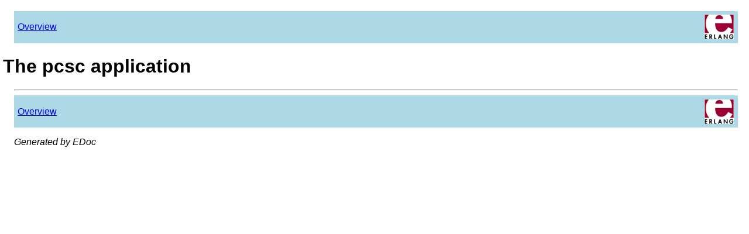

--- FILE ---
content_type: text/html; charset=utf-8
request_url: https://arekinath.github.io/erlang-pcsc/overview-summary.html
body_size: 185
content:
<!DOCTYPE HTML PUBLIC "-//W3C//DTD HTML 4.01 Transitional//EN">
<html>
<head>
<meta http-equiv="Content-Type" content="text/html; charset=UTF-8">
<title>The pcsc application</title>
<link rel="stylesheet" type="text/css" href="stylesheet.css" title="EDoc">
</head>
<body bgcolor="white">
<div class="navbar"><a name="#navbar_top"></a><table width="100%" border="0" cellspacing="0" cellpadding="2" summary="navigation bar"><tr><td><a href="overview-summary.html" target="overviewFrame">Overview</a></td><td><a href="http://www.erlang.org/"><img src="erlang.png" align="right" border="0" alt="erlang logo"></a></td></tr></table></div>
<h1>The pcsc application</h1>

<hr>
<div class="navbar"><a name="#navbar_bottom"></a><table width="100%" border="0" cellspacing="0" cellpadding="2" summary="navigation bar"><tr><td><a href="overview-summary.html" target="overviewFrame">Overview</a></td><td><a href="http://www.erlang.org/"><img src="erlang.png" align="right" border="0" alt="erlang logo"></a></td></tr></table></div>
<p><i>Generated by EDoc</i></p>
</body>
</html>
